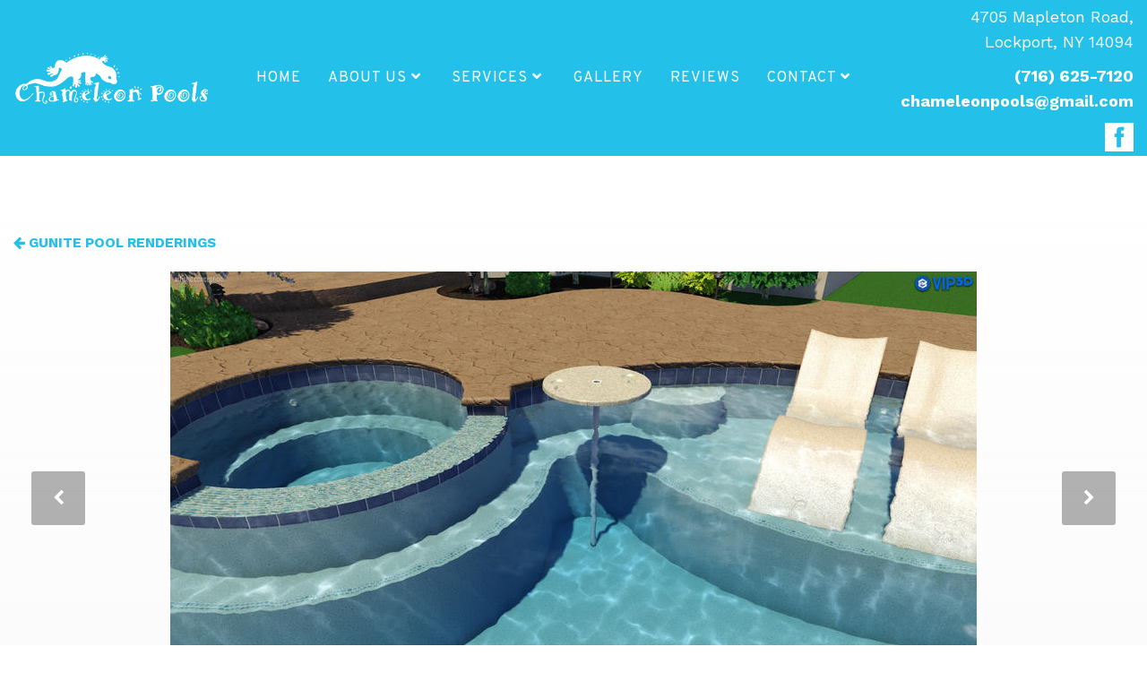

--- FILE ---
content_type: text/html; charset=UTF-8
request_url: https://www.chameleonpools.com/gallery/gunite-pool-renderings/images/493
body_size: 4841
content:
<!DOCTYPE html>
<html lang="en">
<head>
  <!-- Google Tag Manager -->
<script>(function(w,d,s,l,i){w[l]=w[l]||[];w[l].push({'gtm.start':
new Date().getTime(),event:'gtm.js'});var f=d.getElementsByTagName(s)[0],
j=d.createElement(s),dl=l!='dataLayer'?'&l='+l:'';j.async=true;j.src=
'https://www.googletagmanager.com/gtm.js?id='+i+dl;f.parentNode.insertBefore(j,f);
})(window,document,'script','dataLayer','GTM-T6VXQQ9');</script>
<!-- End Google Tag Manager -->
  
<meta charset="utf-8">
<meta http-equiv="X-UA-Compatible" content="IE=Edge,chrome=1">
<meta name="viewport" content="width=device-width, initial-scale=1.0, maximum-scale=1.0, user-scalable=no" />

<title>DRAKSIK_4_7.26.jpg</title>

<script>
  window.app = {"version":"2.7.58","revision":"f75046002d737d2b4c83a06516250f14e6fc59a5","theme":{"frontend":"theme_sgtvjwzm_zgrqessp","backend":"_backend"},"assetPath":"\/cms\/js\/bundle\/","enable_click_tracking":true};
</script>

  <link href="/cms/themes/_frontend/_styles/platform.css?v=2.7.58" rel="stylesheet">
      <script src="/cms/js/bundle/webcomponents-lite.js"></script>

<link href="/themes/theme_sgtvjwzm_zgrqessp/_styles/theme.css?v=2.7.58" rel="stylesheet">

<script>
(function(i,s,o,g,r,a,m){i['GoogleAnalyticsObject']=r;i[r]=i[r]||function(){
(i[r].q=i[r].q||[]).push(arguments)},i[r].l=1*new Date();a=s.createElement(o),
m=s.getElementsByTagName(o)[0];a.async=1;a.src=g;m.parentNode.insertBefore(a,m)
})(window,document,'script','//www.google-analytics.com/analytics.js','ga');
ga('create', 'UA-76681636-1', 'auto');
ga('require', 'displayfeatures');
ga('send', 'pageview');
</script>
<!-- Google Tag Manager -->
<script>(function(w,d,s,l,i){w[l]=w[l]||[];w[l].push({'gtm.start':
new Date().getTime(),event:'gtm.js'});var f=d.getElementsByTagName(s)[0],
j=d.createElement(s),dl=l!='dataLayer'?'&l='+l:'';j.async=true;j.src=
'https://www.googletagmanager.com/gtm.js?id='+i+dl;f.parentNode.insertBefore(j,f);
})(window,document,'script','dataLayer','GTM-M2CFCQBN');</script>
<!-- End Google Tag Manager -->
<script>
(function(h,o,t,j,a,r){
    h.hj=h.hj||function(){(h.hj.q=h.hj.q||[]).push(arguments)};
    h._hjSettings={hjid:1417287,hjsv:5};
    a=o.getElementsByTagName('head')[0];
    r=o.createElement('script');r.async=1;
    r.src=t+h._hjSettings.hjid+j+h._hjSettings.hjsv;
    a.appendChild(r);
})(window,document,'//static.hotjar.com/c/hotjar-','.js?sv=');
</script>
<meta name="keywords" content="inground pool construction, pool services, pool construction, pool maintenance, gunite pools, vinyl pools" /><meta name="description" content="Chameleon Pools has been providing the water-loving customers in the Buffalo, NY area the best pool and spa experience in town. We offer full pool services and more! Call now!" />
<link rel="shortcut icon" href="/favicon.ico?r=1593714491">


  <link rel="stylesheet" href="https://use.fontawesome.com/releases/v5.4.1/css/all.css" integrity="sha384-5sAR7xN1Nv6T6+dT2mhtzEpVJvfS3NScPQTrOxhwjIuvcA67KV2R5Jz6kr4abQsz" crossorigin="anonymous">
  
  <!-- Global site tag (gtag.js) - Google Analytics -->
  <script async src="https://www.googletagmanager.com/gtag/js?id=UA-172370124-1"></script>
  <script>
    window.dataLayer = window.dataLayer || [];
    function gtag(){dataLayer.push(arguments);}
    gtag('js', new Date());
  
    gtag('config', 'UA-172370124-1');
  </script>
  
  <!-- Begin TVSquared Tracking Code -->
  <script type="text/javascript">
    var _tvq = window._tvq = window._tvq || [];
    (function() {
    var u = (("https:" == document.location.protocol) ?
    "https://collector-52010.us.tvsquared.com/"
    :
    "http://collector-52010.us.tvsquared.com/");
    _tvq.push(['setSiteId', "TV-4572908190-1"]);
    _tvq.push(['setTrackerUrl', u + 'tv2track.php']);
    _tvq.push([function() {
    this.deleteCustomVariable(5, 'page')
    }]);
    _tvq.push(['trackPageView']);
    var d = document,
    g = d.createElement('script'),
    s = d.getElementsByTagName('script')[0];
    g.type = 'text/javascript';
    g.defer = true;
    g.async = true;
    g.src = u + 'tv2track.js';
    s.parentNode.insertBefore(g, s);
    })();
  </script>
  <!-- End TVSquared Tracking Code -->
</head>

<body>
  <!-- Google Tag Manager (noscript) -->
<noscript><iframe src="https://www.googletagmanager.com/ns.html?id=GTM-T6VXQQ9"
height="0" width="0" style="display:none;visibility:hidden"></iframe></noscript>
<!-- End Google Tag Manager (noscript) -->

<header class="header header-solid">

  <div class="container-fluid">
    <div class="header-left">
      <a class="logo" href="/" title="Chameleon Pools"><img src="/content/images/logo-chameleon-pools.png" alt="Chameleon Pools"></a>
      
      <button type="button" class="btn btn-navbar collapsed" data-toggle="collapse" data-target=".nav-collapse">
        <i class="fa fa-fw fa-bars"></i> Menu
      </button>
    </div>

    <div class="header-center">
      <div class="navbar">
        <div class="nav-collapse collapse clearfix">
                      
<!-- BEGIN: block_position(main_menu) -->
  <div class="block-style-default bi_wfnwxh ">
              
          <div class="block-content">
        


  <ul class="nav">
      
    <li class="">
    <a href="/" >
      Home
    </a>

      </li>
    <li class="">
    <a href="/about-us" >
      About Us
    </a>

        <ul>
        
    <li class="">
    <a href="/service-areas" >
      Service Areas
    </a>

      </li>
  
    </ul>
      </li>
    <li class="">
    <a href="/services" >
      Services
    </a>

        <ul>
        
    <li class="">
    <a href="/services/inground-swimming-pool-construction" >
      Pool Construction
    </a>

      </li>
    <li class="">
    <a href="/services/swimming-pool-maintenance" >
      Pool Maintenance
    </a>

      </li>
    <li class="">
    <a href="https://www.chameleonpools.com/pool-opening-services" >
      Pool Opening
    </a>

      </li>
    <li class="">
    <a href="https://www.chameleonpools.com/pool-closing-service" >
      Pool Closing
    </a>

      </li>
    <li class="">
    <a href="/request-fill" >
      Request Fill
    </a>

      </li>
    <li class="">
    <a href="https://www.chameleonpools.com/10-steps-to-the-perfect-pool" >
      10 Steps Report
    </a>

      </li>
  
    </ul>
      </li>
    <li class="">
    <a href="/gallery" >
      Gallery
    </a>

      </li>
    <li class="">
    <a href="/reviews" >
      Reviews
    </a>

      </li>
    <li class="">
    <a href="/contact" >
      Contact
    </a>

        <ul>
        
    <li class="">
    <a href="/request-service-maintenance" >
      Request Maintenance
    </a>

      </li>
    <li class="">
    <a href="https://www.rbonlinebillpay.com/Home/" target="_blank">
      Pay My Bill!
    </a>

      </li>
  
    </ul>
      </li>
  
  </ul>

  



      </div>
      </div>

<!--   END: block_position(main_menu) -->

                    
                    <div class="header-right visible-xs">
            
<!-- BEGIN: block_position(header_right) -->
  <div class="block-style-default bi_xsgigk ">
              
          <div class="block-content">
        <p>
 4705 Mapleton Road,<br>
 Lockport, NY 14094
</p>

<p>
 <strong><a href="tel:716-625-7120">(716) 625-7120</a><br>
 <a href="/cdn-cgi/l/email-protection#44272c25292128212b2a342b2b2837042329252d286a272b29"><span class="__cf_email__" data-cfemail="d6b5beb7bbb3bab3b9b8a6b9b9baa596b1bbb7bfbaf8b5b9bb">[email&#160;protected]</span></a></strong>
</p>
      </div>
      </div>


  <div class="block-style-side-by-side bi_wkyamf ">

              
          <div class="block-content">
        <div class="header-social">
 <a href="https://www.facebook.com/ChameleonPools/" target="_blank"><img src="/cms/themes/_frontend/images/social-media/light/facebook.png" style="width: 32px;"> </a>
</div>
      </div>
    
  </div>


<!--   END: block_position(header_right) -->

          </div>
                  </div>
      </div>
    </div>

        <div class="header-right hidden-xs">
      
<!-- BEGIN: block_position(header_right) -->
  <div class="block-style-default bi_xsgigk ">
              
          <div class="block-content">
        <p>
 4705 Mapleton Road,<br>
 Lockport, NY 14094
</p>

<p>
 <strong><a href="tel:716-625-7120">(716) 625-7120</a><br>
 <a href="/cdn-cgi/l/email-protection#6f0c070e020a030a00011f0000031c2f08020e0603410c0002"><span class="__cf_email__" data-cfemail="72111a131f171e171d1c021d1d1e0132151f131b1e5c111d1f">[email&#160;protected]</span></a></strong>
</p>
      </div>
      </div>


  <div class="block-style-side-by-side bi_wkyamf ">

              
          <div class="block-content">
        <div class="header-social">
 <a href="https://www.facebook.com/ChameleonPools/" target="_blank"><img src="/cms/themes/_frontend/images/social-media/light/facebook.png" style="width: 32px;"> </a>
</div>
      </div>
    
  </div>


<!--   END: block_position(header_right) -->

    </div>
    
  </div>
</header>






<div class="main" role="main">
  <div class="container-fluid">

    <div class="row-fluid">
            

            <div  class="span12 main-body"                >

        
<section class="image-gallery">
  <small class="back"><a href="/gallery/gunite-pool-renderings" title="Back to Gunite Pool Renderings"><i class="fi fi-arrow-left"></i> Gunite Pool Renderings</a></small>

  <figure class="figure">
        <div style="position: relative;">
      <div class="thumbnail">
        <img src="/_cache/gallery_large/content/images/image-gallery/album-8/DRAKSIK_4_7.26.jpg" alt="DRAKSIK_4_7.26.jpg">
      </div>

                    <a class="nav-arrow previous" href="/gallery/gunite-pool-renderings/images/492" title="Previous">
          <i class="fi fi-chevron-left"></i>
          <img src="/_cache/gallery_small/content/images/image-gallery/album-8/DRAKSIK%20Chameleon%20Tile.jpg" alt="DRAKSIK_4_7.26.jpg">
        </a>
      
              <a class="nav-arrow next" href="/gallery/gunite-pool-renderings/images/494" title="Next">
          <i class="fi fi-chevron-right"></i>
          <img src="/_cache/gallery_small/content/images/image-gallery/album-8/DRAKSIK_5_5.1.jpg" alt="DRAKSIK_4_7.26.jpg">
        </a>
            </div>

        <div class="caption">
      <h2 class="caption-title">DRAKSIK_4_7.26.jpg</h2>

            <div class="caption-description">
        <p>Gunite Pool Renderings Williamsville, NY</p>
      </div>
          </div>
      </figure>

</section>

      </div>


                </div>

  </div>
</div>














<div class="strong-footer">
  <div class="container-fluid">
    
<!-- BEGIN: block_position(strong_footer) -->

  <div class="block-style-side-by-side bi_bxbzzg ">

              
          <div class="block-content">
        <h2>
 <a class="logo" href="/" title="Chameleon Pools">Chameleon Pools</a>
</h2>

<p>
 4705 Mapleton Road, Lockport, NY 14094
</p>

<p>
 <strong>Phone:</strong> <a href="tel:716-625-7120">(716) 625-7120</a>
</p>

<p>
 &nbsp;
</p>
      </div>
    
  </div>



  <div class="block-style-side-by-side bi_oqurfy ">

                  <div class="block-title">
          <h2>Discover</h2>
        </div>
          
          <div class="block-content">
        <ul>
 <li>
  <a href="/about-us">Our Story</a>
 </li>
 <li>
  <a href="/services">Services</a>
 </li>
 <li>
  <a href="/gallery">Gallery</a>
 </li>
 <li>
  <a href="/testimonials">Testimonials</a>
 </li>
</ul>
      </div>
    
  </div>



  <div class="block-style-side-by-side bi_qbeexc ">

                  <div class="block-title">
          <h2>Pool Services</h2>
        </div>
          
          <div class="block-content">
        <ul>
 <li>
  <a href="/services/inground-swimming-pool-construction">Pool Construction</a>
 </li>
 <li>
  <a href="/services/swimming-pool-maintenance">Maintenance</a>
 </li>
</ul>
      </div>
    
  </div>



  <div class="block-style-side-by-side bi_lvvreb ">

                  <div class="block-title">
          <h2>Get in Touch</h2>
        </div>
          
          <div class="block-content">
        <ul>
 <li>
  <a href="/request-a-quote">Request a Quote</a>
 </li>
 <li>
  <a href="/request-service-maintenance">Request Maintenance</a>
 </li>
 <li>
  <a href="/contact">Contact Us</a>
 </li>
</ul>
      </div>
    
  </div>



  <div class="block-style-side-by-side bi_cblbby ">

                  <div class="block-title">
          <h2>Connect With Us</h2>
        </div>
          
          <div class="block-content">
        
<section class="sm-links">
  <ul>
        <li class="sm-link">
            <a href="https://www.facebook.com/ChameleonPools/" target="_blank" title="" data-track-action="click" data-track-params="&#x5B;&quot;Social&#x20;Links&#x20;Block&quot;,&quot;Social&#x20;Links&#x3A;&#x20;https&#x3A;&#x5C;&#x2F;&#x5C;&#x2F;www.facebook.com&#x5C;&#x2F;ChameleonPools&#x5C;&#x2F;&quot;&#x5D;">
        <img src="/cms/themes/_frontend/images/social-media/light/facebook.png" style="width: 32px;">
      </a>
    </li>
        <li class="sm-link">
            <a href="https://www.yelp.com/biz/chameleon-pools-and-concrete-lockport" target="_blank" title="" data-track-action="click" data-track-params="&#x5B;&quot;Social&#x20;Links&#x20;Block&quot;,&quot;Social&#x20;Links&#x3A;&#x20;http&#x3A;&#x5C;&#x2F;&#x5C;&#x2F;www.yelp.com&#x5C;&#x2F;biz&#x5C;&#x2F;chameleon-pools-and-concrete-lockport&quot;&#x5D;">
        <img src="/cms/themes/_frontend/images/social-media/light/yelp.png" style="width: 32px;">
      </a>
    </li>
        <li class="sm-link">
            <a href="https://www.houzz.com/pro/chameleonpools/chameleon-pools-concrete" target="_blank" title="" data-track-action="click" data-track-params="&#x5B;&quot;Social&#x20;Links&#x20;Block&quot;,&quot;Social&#x20;Links&#x3A;&#x20;https&#x3A;&#x5C;&#x2F;&#x5C;&#x2F;www.houzz.com&#x5C;&#x2F;pro&#x5C;&#x2F;chameleonpools&#x5C;&#x2F;chameleon-pools-concrete&quot;&#x5D;">
        <img src="/cms/themes/_frontend/images/social-media/light/houzz.png" style="width: 32px;">
      </a>
    </li>
        <li class="sm-link">
            <a href="https://www.instagram.com/chameleon_pools_and_patio" target="_blank" title="Instagram" data-track-action="click" data-track-params="&#x5B;&quot;Social&#x20;Links&#x20;Block&quot;,&quot;Social&#x20;Links&#x3A;&#x20;https&#x3A;&#x5C;&#x2F;&#x5C;&#x2F;www.instagram.com&#x5C;&#x2F;chameleon_pools_and_patio&quot;&#x5D;">
        <img src="/cms/themes/_frontend/images/social-media/light/instagram.png" style="width: 32px;">
      </a>
    </li>
      </ul>
</section>



      </div>
    
  </div>


<!--   END: block_position(strong_footer) -->

  </div>
</div>


<footer class="footer">
  <div class="container-fluid">
    
    <div class="copyright">
      Copyright © 2025-2026 Chameleon Pools.
    </div>
</div>
</footer>




  <script data-cfasync="false" src="/cdn-cgi/scripts/5c5dd728/cloudflare-static/email-decode.min.js"></script><script src="//code.jquery.com/jquery-1.11.3.min.js"></script>
  <script src="//code.jquery.com/jquery-migrate-1.2.1.min.js"></script>

<script src="/themes/theme_sgtvjwzm_zgrqessp/js/bootstrap.js"></script>
<script src="/themes/theme_sgtvjwzm_zgrqessp/js/owl.carousel.min.js"></script>
<script src="/themes/theme_sgtvjwzm_zgrqessp/js/jquery.matchHeight.js"></script>
<script src="/themes/theme_sgtvjwzm_zgrqessp/js/scripts.js"></script>



  
  <script src="/cms/js/bundle/frontend-shared.js?r=f75046002d737d2b4c83a06516250f14e6fc59a5"></script>


<script type="text/javascript">
(function(){
             var d = document, t = 'script',
                 o = d.createElement(t),
                 s = d.getElementsByTagName(t)[0];
                 o.src = 'https://app.realworklabs.com/static/plugin/loader.js?v=' + new Date().getTime();
                 window.addEventListener('rwlPluginReady', function () {
                     window.rwlPlugin.init('https://app.realworklabs.com', '-pMO52-y5sV-73xu');
                }, false);
                s.parentNode.insertBefore(o, s);

            }());
</script>


<script>
    (function(d){
      var s = d.createElement("script");
      /* uncomment the following line to override default position*/
      /* s.setAttribute("data-position", 3);*/
      /* uncomment the following line to override default size (values: small, large)*/
      /* s.setAttribute("data-size", "small");*/
      /* uncomment the following line to override default language (e.g., fr, de, es, he, nl, etc.)*/
      /* s.setAttribute("data-language", "language");*/
      /* uncomment the following line to override color set via widget (e.g., #053f67)*/
      /* s.setAttribute("data-color", "#053e67");*/
      /* uncomment the following line to override type set via widget (1=person, 2=chair, 3=eye, 4=text)*/
      /* s.setAttribute("data-type", "1");*/
      /* s.setAttribute("data-statement_text:", "Our Accessibility Statement");*/
      /* s.setAttribute("data-statement_url", "http://www.example.com/accessibility")";*/
      /* uncomment the following line to override support on mobile devices*/
      /* s.setAttribute("data-mobile", true);*/
      /* uncomment the following line to set custom trigger action for accessibility menu*/
      /* s.setAttribute("data-trigger", "triggerId")*/
      s.setAttribute("data-account", "1orBudBbek");
      s.setAttribute("src", "https://cdn.userway.org/widget.js");
      (d.body || d.head).appendChild(s);
    })(document)
    </script>
    <noscript>Please ensure Javascript is enabled for purposes of <a href="https://userway.org">website accessibility</a></noscript>


<!-- Google Tag Manager (noscript) --><noscript><iframe src="https://www.googletagmanager.com/ns.html?id=GTM-M2CFCQBN"
height="0" width="0" style="display:none;visibility:hidden"></iframe></noscript><!-- End Google Tag Manager (noscript) -->
<script defer src="https://static.cloudflareinsights.com/beacon.min.js/vcd15cbe7772f49c399c6a5babf22c1241717689176015" integrity="sha512-ZpsOmlRQV6y907TI0dKBHq9Md29nnaEIPlkf84rnaERnq6zvWvPUqr2ft8M1aS28oN72PdrCzSjY4U6VaAw1EQ==" data-cf-beacon='{"version":"2024.11.0","token":"763ae44dd9bf469ea7cb1bc0edfd6e59","r":1,"server_timing":{"name":{"cfCacheStatus":true,"cfEdge":true,"cfExtPri":true,"cfL4":true,"cfOrigin":true,"cfSpeedBrain":true},"location_startswith":null}}' crossorigin="anonymous"></script>
</body>
</html>


--- FILE ---
content_type: text/plain
request_url: https://www.google-analytics.com/j/collect?v=1&_v=j102&a=1002416931&t=pageview&_s=1&dl=https%3A%2F%2Fwww.chameleonpools.com%2Fgallery%2Fgunite-pool-renderings%2Fimages%2F493&ul=en-us%40posix&dt=DRAKSIK_4_7.26.jpg&sr=1280x720&vp=1280x720&_u=IGBAgEABAAAAACAAI~&jid=1176118212&gjid=1814036741&cid=646850691.1769684290&tid=UA-76681636-1&_gid=212349109.1769684290&_slc=1&z=500457345
body_size: -452
content:
2,cG-2M91MV4YJQ